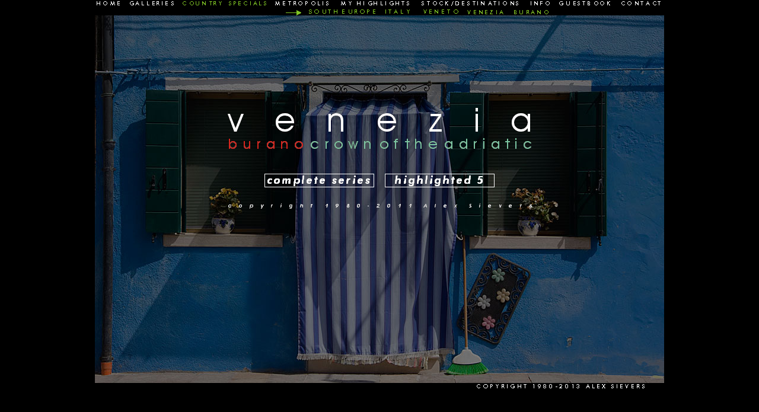

--- FILE ---
content_type: text/html
request_url: https://sievers.nl/visitburano/index.html
body_size: 1249
content:
<HTML>

<HEAD>
<TITLE>Alex Sievers / OASE Photography Venezia Buranoo gallery - most colourful of the Venetian islands</TITLE>
<META NAME="description" 
CONTENT="Alex Sievers Photography: Around the world: Africa, Asia, Australia, America and Europe - travel, nature, architecture, people, metropolis, the sun and many travelspecials.">

<META NAME="keywords" 
CONTENT="photography fotografie  
travel travelling traveling reisen reis reizen 
europe europa
italy italie italia italien
alex sievers sieffers siefers 
images pictures pix hikes foto bild beeld plaat wandeling walks wandeltocht national park museum valley island monument"> 
</HEAD>

<BODY BGCOLOR=black topmargin=0 link=gray vlink=gray alink=gray><center>


<table width=960 height=620 border=0 background=../visitburano/bck.jpg width=960 height=620>
<tr><td>

<CENTER><img src=../noneb.gif height=110 width=100><BR>

<A HREF=../visitburano/ven/ven011.html><IMG SRC="../visitburano/ven/venezia.gif" ALT="welcome" border=0></A>
<BR><BR>
<A HREF=../visitburano/ven/ven011.html><IMG SRC="../visititaly/complete.gif" ALT="welcome" border=0></A>
<IMG SRC="../noneb.gif" height=40 width=10 border=0>
<A HREF=../visitburano/ven/high001.html><IMG SRC="../visititaly/highlights.gif" ALT="welcome" border=0></A>
<BR><BR>
<IMG SRC="../visititaly/copy.gif" border=0 alt="copyright Alex Sievers, all rights reserved"><BR>
<IMG SRC="../noneb.gif" height=250 width=50 border=0><BR>
</td>

</center>
<MAP NAME="banner-s1">
<AREA SHAPE="RECT" COORDS="0,0,50,13" HREF="http://www.sievers.nl" TARGET="a">
<AREA SHAPE="RECT" COORDS="50,0,140,13" HREF="../galleries.html" TARGET="index">
<AREA SHAPE="RECT" COORDS="140,0,300,13" HREF="../special/specials.html" TARGET="index">
<AREA SHAPE="RECT" COORDS="300,0,400,13" HREF="../metropolis/metropolis.html" TARGET="index">
<AREA SHAPE="RECT" COORDS="400,0,550,13" HREF="../oase/index.html" TARGET="index">
<AREA SHAPE="RECT" COORDS="550,0,720,13" HREF="../destinations/stock.html" TARGET="index">
<AREA SHAPE="RECT" COORDS="720,0,780,13" HREF="../info.html" TARGET="index">
<AREA SHAPE="RECT" COORDS="780,0,880,13" HREF="../mailform0.html" TARGET="index">
<AREA SHAPE="RECT" COORDS="880,0,960,13" HREF="../contact.html" TARGET="index">
</MAP>
<IMG SRC="../banners//banner-s1.gif" BORDER=0 USEMAP="#banner-s1"><br>
<IMG SRC="../noneb.gif" width=140 height=13 border=0>
<IMG SRC="../banners//arrow.gif" BORDER=0>
<A HREF="../visitsoutheurope/index.html" target=index><IMG SRC="../banners//southeurope.gif" BORDER=0></A>
<A HREF="../visititaly/index.html" target=index><IMG SRC="../banners//italy.gif" BORDER=0></A>
<A HREF="../visitveneto/index.html" target=index><IMG SRC="../banners//veneto.gif" BORDER=0></A>
<A HREF="../visitvenezia/index.html" target=index><IMG SRC="../banners//venezia.gif" BORDER=0></A>
<A HREF="../visitburano/index.html" target=index><IMG SRC="../banners//burano.gif" BORDER=0></A>


</tr>
</table>

<center>
<IMG SRC="../banners//copy.gif" BORDER=0><BR>
<script src="http://connect.facebook.net/en_US/all.js#xfbml=1"></script><fb:like href="www.sievers.nl/visitvenezia/index.html" show_faces="true" width="150" font="verdana"></fb:like>
<img src=../noneb.gif width=690 height=8>
<IMG SRC="../noneb.gif" height=70 width=50 border=0><BR>



<!-- Start of StatCounter Code -->
<script type="text/javascript" language="javascript">
var sc_project=2118161; 
var sc_invisible=1; 
var sc_partition=19; 
var sc_security="4851ae86"; 
</script>

<script type="text/javascript" language="javascript" src="http://www.statcounter.com/counter/frames.js"></script><noscript><a href="http://www.statcounter.com/" target="_blank"><img  src="http://c20.statcounter.com/counter.php?sc_project=2118161&amp;java=0&amp;security=4851ae86&amp;invisible=1" alt="website statistics" border="0"></a> </noscript>
<!-- End of StatCounter Code -->
</CENTER>

</BODY>

</HTML>
